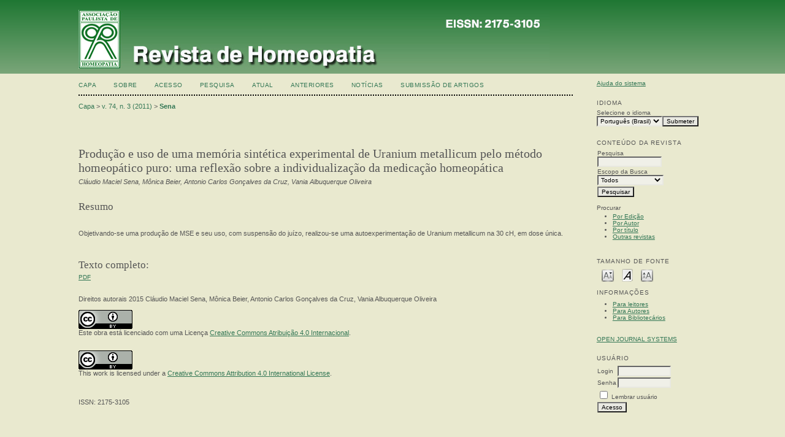

--- FILE ---
content_type: text/html; charset=utf-8
request_url: http://revista.aph.org.br/index.php/aph/article/view/144
body_size: 3955
content:
<?xml version="1.0" encoding="UTF-8"?>
<!DOCTYPE html PUBLIC "-//W3C//DTD XHTML 1.0 Transitional//EN"
	"http://www.w3.org/TR/xhtml1/DTD/xhtml1-transitional.dtd">
<html xmlns="http://www.w3.org/1999/xhtml" lang="pt-BR" xml:lang="pt-BR">
<head>
	<title>Produção e uso de uma memória sintética experimental de Uranium metallicum pelo método homeopático puro: uma reflexão sobre a individualização da medicação homeopática | Sena | Revista de Homeopatia</title>
	<meta http-equiv="Content-Type" content="text/html; charset=utf-8" />
	<meta name="description" content="Produção e uso de uma memória sintética experimental de Uranium metallicum pelo método homeopático puro: uma reflexão sobre a individualização da medicação homeopática" />
	
	
	<link rel="schema.DC" href="http://purl.org/dc/elements/1.1/" />

	<meta name="DC.Contributor.Sponsor" xml:lang="pt" content=""/>
	<meta name="DC.Creator.PersonalName" content="Cláudio Maciel Sena"/>
	<meta name="DC.Creator.PersonalName" content="Mônica Beier"/>
	<meta name="DC.Creator.PersonalName" content="Antonio Carlos Gonçalves da Cruz"/>
	<meta name="DC.Creator.PersonalName" content="Vania Albuquerque Oliveira"/>
	<meta name="DC.Date.created" scheme="ISO8601" content="2011-09-17"/>
	<meta name="DC.Date.dateSubmitted" scheme="ISO8601" content="2011-09-17"/>
	<meta name="DC.Date.issued" scheme="ISO8601" content="2011-09-21"/>
	<meta name="DC.Date.modified" scheme="ISO8601" content="2011-09-21"/>
	<meta name="DC.Description" xml:lang="pt" content=" Objetivando-se uma produção de MSE e seu uso, com suspensão do juízo, realizou-se uma autoexperimentação de Uranium metallicum na 30 cH, em dose única. "/>
	<meta name="DC.Format" scheme="IMT" content="application/pdf"/>
	<meta name="DC.Identifier" content="144"/>
	<meta name="DC.Identifier.URI" content="http://revista.aph.org.br/index.php/aph/article/view/144"/>
	<meta name="DC.Language" scheme="ISO639-1" content="pt"/>
	<meta name="DC.Rights" content="Direitos autorais 2015 Cláudio Maciel Sena, Mônica Beier, Antonio Carlos Gonçalves da Cruz, Vania Albuquerque Oliveira" />
	<meta name="DC.Rights" content="http://creativecommons.org/licenses/by/4.0"/>
	<meta name="DC.Source" content="Revista de Homeopatia"/>
	<meta name="DC.Source.ISSN" content="2175-3105"/>
	<meta name="DC.Source.Issue" content="3"/>	<meta name="DC.Source.URI" content="http://revista.aph.org.br/index.php/aph"/>
	<meta name="DC.Source.Volume" content="74"/>					<meta name="DC.Title" content="Produção e uso de uma memória sintética experimental de Uranium metallicum pelo método homeopático puro: uma reflexão sobre a individualização da medicação homeopática"/>
		<meta name="DC.Type" content="Text.Serial.Journal"/>
	<meta name="DC.Type.articleType" content="Resumos"/>
		<meta name="gs_meta_revision" content="1.1" />
	<meta name="citation_journal_title" content="Revista de Homeopatia"/>
	<meta name="citation_issn" content="2175-3105"/>
        <meta name="citation_author" content="Cláudio Maciel Sena"/>
        <meta name="citation_author" content="Mônica Beier"/>
        <meta name="citation_author" content="Antonio Carlos Gonçalves da Cruz"/>
        <meta name="citation_author" content="Vania Albuquerque Oliveira"/>
<meta name="citation_title" content="Produção e uso de uma memória sintética experimental de Uranium metallicum pelo método homeopático puro: uma reflexão sobre a individualização da medicação homeopática"/>

	<meta name="citation_date" content="2011/09/17"/>

	<meta name="citation_volume" content="74"/>
	<meta name="citation_issue" content="3"/>

	<meta name="citation_abstract_html_url" content="http://revista.aph.org.br/index.php/aph/article/view/144"/>
	<meta name="citation_language" content="pt"/>
										<meta name="citation_pdf_url" content="http://revista.aph.org.br/index.php/aph/article/download/144/214"/>
				

	<link rel="stylesheet" href="http://revista.aph.org.br/lib/pkp/styles/pkp.css" type="text/css" />
	<link rel="stylesheet" href="http://revista.aph.org.br/lib/pkp/styles/common.css" type="text/css" />
	<link rel="stylesheet" href="http://revista.aph.org.br/styles/common.css" type="text/css" />
	<link rel="stylesheet" href="http://revista.aph.org.br/styles/compiled.css" type="text/css" />
	<link rel="stylesheet" href="http://revista.aph.org.br/styles/articleView.css" type="text/css" />
			<link rel="stylesheet" href="http://revista.aph.org.br/lib/pkp/styles/rtEmbedded.css" type="text/css" />
	
	
	
	<link rel="stylesheet" href="http://revista.aph.org.br/styles/sidebar.css" type="text/css" />		<link rel="stylesheet" href="http://revista.aph.org.br/styles/rightSidebar.css" type="text/css" />	
			<link rel="stylesheet" href="http://revista.aph.org.br/public/journals/1/custom.css" type="text/css" />
			<link rel="stylesheet" href="http://revista.aph.org.br/plugins/blocks/languageToggle/styles/languageToggle.css" type="text/css" />
	
	<!-- Base Jquery -->
		<script type="text/javascript" src="http://revista.aph.org.br/lib/pkp/js/lib/jquery/jquery.min.js"></script>
	<script type="text/javascript" src="http://revista.aph.org.br/lib/pkp/js/lib/jquery/plugins/jqueryUi.min.js"></script>
	
	<!-- Compiled scripts -->
			
<script type="text/javascript" src="http://revista.aph.org.br/lib/pkp/js/lib/jquery/plugins/jquery.tag-it.js"></script>
<script type="text/javascript" src="http://revista.aph.org.br/lib/pkp/js/lib/jquery/plugins/jquery.cookie.js"></script>

<script type="text/javascript" src="http://revista.aph.org.br/lib/pkp/js/functions/fontController.js"></script>
<script type="text/javascript" src="http://revista.aph.org.br/lib/pkp/js/functions/general.js"></script>
<script type="text/javascript" src="http://revista.aph.org.br/lib/pkp/js/functions/jqueryValidatorI18n.js"></script>

<script type="text/javascript" src="http://revista.aph.org.br/lib/pkp/js/classes/Helper.js"></script>
<script type="text/javascript" src="http://revista.aph.org.br/lib/pkp/js/classes/ObjectProxy.js"></script>
<script type="text/javascript" src="http://revista.aph.org.br/lib/pkp/js/classes/Handler.js"></script>
<script type="text/javascript" src="http://revista.aph.org.br/lib/pkp/js/classes/linkAction/LinkActionRequest.js"></script>
<script type="text/javascript" src="http://revista.aph.org.br/lib/pkp/js/classes/features/Feature.js"></script>

<script type="text/javascript" src="http://revista.aph.org.br/lib/pkp/js/controllers/SiteHandler.js"></script><!-- Included only for namespace definition -->
<script type="text/javascript" src="http://revista.aph.org.br/lib/pkp/js/controllers/UrlInDivHandler.js"></script>
<script type="text/javascript" src="http://revista.aph.org.br/lib/pkp/js/controllers/AutocompleteHandler.js"></script>
<script type="text/javascript" src="http://revista.aph.org.br/lib/pkp/js/controllers/ExtrasOnDemandHandler.js"></script>
<script type="text/javascript" src="http://revista.aph.org.br/lib/pkp/js/controllers/form/FormHandler.js"></script>
<script type="text/javascript" src="http://revista.aph.org.br/lib/pkp/js/controllers/form/AjaxFormHandler.js"></script>
<script type="text/javascript" src="http://revista.aph.org.br/lib/pkp/js/controllers/form/ClientFormHandler.js"></script>
<script type="text/javascript" src="http://revista.aph.org.br/lib/pkp/js/controllers/grid/GridHandler.js"></script>
<script type="text/javascript" src="http://revista.aph.org.br/lib/pkp/js/controllers/linkAction/LinkActionHandler.js"></script>

<script type="text/javascript" src="http://revista.aph.org.br/js/pages/search/SearchFormHandler.js"></script>
<script type="text/javascript" src="http://revista.aph.org.br/js/statistics/ReportGeneratorFormHandler.js"></script>
<script type="text/javascript" src="http://revista.aph.org.br/plugins/generic/lucene/js/LuceneAutocompleteHandler.js"></script>

<script type="text/javascript" src="http://revista.aph.org.br/lib/pkp/js/lib/jquery/plugins/jquery.pkp.js"></script>	
	
	<script type="text/javascript" src="http://revista.aph.org.br/js/relatedItems.js"></script>
	<script type="text/javascript" src="http://revista.aph.org.br/js/inlinePdf.js"></script>
	<script type="text/javascript" src="http://revista.aph.org.br/js/pdfobject.js"></script>

</head>
<body id="pkp-common-openJournalSystems">

<div id="container">

<div id="header">
<div id="headerTitle">
<h1>
	<img src="http://revista.aph.org.br/public/journals/1/pageHeaderTitleImage_pt_BR.jpg" width="768" height="96" alt="Cabeçalho da página" />
</h1>
</div>
</div>

<div id="body">

	<div id="sidebar">
							<div id="rightSidebar">
				<div class="block" id="sidebarHelp">
	<a class="blockTitle" href="javascript:openHelp('http://revista.aph.org.br/index.php/aph/help')">Ajuda do sistema</a>
</div>
<div class="block" id="sidebarLanguageToggle">
	<script type="text/javascript">
		<!--
		function changeLanguage() {
			var e = document.getElementById('languageSelect');
			var new_locale = e.options[e.selectedIndex].value;

			var redirect_url = 'http://revista.aph.org.br/index.php/aph/user/setLocale/NEW_LOCALE?source=%2Findex.php%2Faph%2Farticle%2Fview%2F144';
			redirect_url = redirect_url.replace("NEW_LOCALE", new_locale);

			window.location.href = redirect_url;
		}
		//-->
	</script>
	<span class="blockTitle">Idioma</span>
	<form action="#">
		<label for="languageSelect">Selecione o idioma</label>
		<select id="languageSelect" size="1" name="locale" class="selectMenu"><option label="English" value="en_US">English</option>
<option label="Español (España)" value="es_ES">Español (España)</option>
<option label="Português (Brasil)" value="pt_BR" selected="selected">Português (Brasil)</option>
</select>
		<input type="submit" class="button" value="Submeter" onclick="changeLanguage(); return false;" />
	</form>
</div>
<div class="block" id="sidebarNavigation">
	<span class="blockTitle">Conteúdo da revista</span>

	<form id="simpleSearchForm" action="http://revista.aph.org.br/index.php/aph/search/search">
		<table id="simpleSearchInput">
			<tr>
				<td>
													<label for="simpleQuery">Pesquisa <br />
					<input type="text" id="simpleQuery" name="simpleQuery" size="15" maxlength="255" value="" class="textField" /></label>
								</td>
			</tr>
			<tr>
				<td><label for="searchField">
				Escopo da Busca
				<br />
				<select id="searchField" name="searchField" size="1" class="selectMenu">
					<option label="Todos" value="query">Todos</option>
<option label="Autor" value="authors">Autor</option>
<option label="Título" value="title">Título</option>
<option label="Resumo" value="abstract">Resumo</option>
<option label="Termos indexados" value="indexTerms">Termos indexados</option>
<option label="Texto Completo" value="galleyFullText">Texto Completo</option>

				</select></label>
				</td>
			</tr>
			<tr>
				<td><input type="submit" value="Pesquisar" class="button" /></td>
			</tr>
		</table>
	</form>

	<br />

		<span class="blockSubtitle">Procurar</span>
	<ul>
		<li><a href="http://revista.aph.org.br/index.php/aph/issue/archive">Por Edição</a></li>
		<li><a href="http://revista.aph.org.br/index.php/aph/search/authors">Por Autor</a></li>
		<li><a href="http://revista.aph.org.br/index.php/aph/search/titles">Por título</a></li>
		
					<li><a href="http://revista.aph.org.br/index.php/index">Outras revistas</a></li>
						</ul>
	</div>

<!-- Add javascript required for font sizer -->
<script type="text/javascript">
	<!--
	$(function(){
		fontSize("#sizer", "body", 9, 16, 32, ""); // Initialize the font sizer
	});
	// -->
</script>

<div class="block" id="sidebarFontSize" style="margin-bottom: 4px;">
	<span class="blockTitle">Tamanho de fonte</span>
	<div id="sizer"></div>
</div>
<br /><div class="block" id="sidebarInformation">
	<span class="blockTitle">Informações</span>
	<ul>
		<li><a href="http://revista.aph.org.br/index.php/aph/information/readers">Para leitores</a></li>		<li><a href="http://revista.aph.org.br/index.php/aph/information/authors">Para Autores</a></li>		<li><a href="http://revista.aph.org.br/index.php/aph/information/librarians">Para Bibliotecários</a></li>	</ul>
</div>
<div class="block" id="sidebarDevelopedBy">
	<a class="blockTitle" href="http://pkp.sfu.ca/ojs/" id="developedBy">Open Journal Systems</a>
</div><div class="block" id="sidebarUser">
			<span class="blockTitle">Usuário</span>
	
												<form method="post" action="http://revista.aph.org.br/index.php/aph/login/signIn">
					<table>
						<tr>
							<td><label for="sidebar-username">Login</label></td>
							<td><input type="text" id="sidebar-username" name="username" value="" size="12" maxlength="32" class="textField" /></td>
						</tr>
						<tr>
							<td><label for="sidebar-password">Senha</label></td>
							<td><input type="password" id="sidebar-password" name="password" value="" size="12" class="textField" /></td>
						</tr>
						<tr>
							<td colspan="2"><input type="checkbox" id="remember" name="remember" value="1" /> <label for="remember">Lembrar usuário</label></td>
						</tr>
						<tr>
							<td colspan="2"><input type="submit" value="Acesso" class="button" /></td>
						</tr>
					</table>
				</form>
						</div>
			</div>
			</div>

<div id="main">

<div id="navbar">
	<ul class="menu">
		<li id="home"><a href="http://revista.aph.org.br/index.php/aph/index">Capa</a></li>
		<li id="about"><a href="http://revista.aph.org.br/index.php/aph/about">Sobre</a></li>

					<li id="login"><a href="http://revista.aph.org.br/index.php/aph/login">Acesso</a></li>
												<li id="search"><a href="http://revista.aph.org.br/index.php/aph/search">Pesquisa</a></li>
		
					<li id="current"><a href="http://revista.aph.org.br/index.php/aph/issue/current">Atual</a></li>
			<li id="archives"><a href="http://revista.aph.org.br/index.php/aph/issue/archive">Anteriores</a></li>
		
					<li id="announcements"><a href="http://revista.aph.org.br/index.php/aph/announcement">Notícias</a></li>
				

									<li class="navItem" id="navItem-0"><a href="http://www.aph.org.br/revista/index.php/aph/about/submissions#onlineSubmissions">Submissão de artigos</a></li>
						</ul>
</div>
<div id="breadcrumb">
	<a href="http://revista.aph.org.br/index.php/aph/index" target="_parent">Capa</a> &gt;
	<a href="http://revista.aph.org.br/index.php/aph/issue/view/11" target="_parent">v. 74, n. 3 (2011)</a> &gt;	<a href="http://revista.aph.org.br/index.php/aph/article/view/144/0" class="current" target="_parent">Sena</a>
</div>

<div id="content">


	<div id="topBar">
					</div>
		
	<div id="articleTitle"><h3>Produção e uso de uma memória sintética experimental de Uranium metallicum pelo método homeopático puro: uma reflexão sobre a individualização da medicação homeopática</h3></div>
	<div id="authorString"><em>Cláudio Maciel Sena, Mônica Beier, Antonio Carlos Gonçalves da Cruz, Vania Albuquerque Oliveira</em></div>
	<br />
			<div id="articleAbstract">
		<h4>Resumo</h4>
		<br />
		<div><p>Objetivando-se uma produção de MSE e seu uso, com suspensão do juízo, realizou-se uma autoexperimentação de Uranium metallicum na 30 cH, em dose única.</p></div>
		<br />
		</div>
	
	
				
			<div id="articleFullText">
		<h4>Texto completo:</h4>
									<a href="http://revista.aph.org.br/index.php/aph/article/view/144/214" class="file" target="_parent">PDF</a>
														</div>
	
	
	



			<br/><br/>
		Direitos autorais 2015 Cláudio Maciel Sena, Mônica Beier, Antonio Carlos Gonçalves da Cruz, Vania Albuquerque Oliveira
				<br /><br />
					<a rel="license" href="http://creativecommons.org/licenses/by/4.0/"><img alt="Licença Creative Commons" style="border-width:0" src="http://i.creativecommons.org/l/by/4.0/88x31.png" /></a><br />Este obra está licenciado com uma Licença <a rel="license" href="http://creativecommons.org/licenses/by/4.0/">Creative Commons Atribuição 4.0 Internacional</a>.
			

<br /><br />
<p><a href="http://creativecommons.org/licenses/by/4.0/" rel="license"><img src="http://i.creativecommons.org/l/by/4.0/88x31.png" alt="Creative Commons License" /></a><br /><span>This work is licensed under a </span><a href="http://creativecommons.org/licenses/by/4.0/" rel="license">Creative Commons Attribution 4.0 International License</a><span>.</span></p><p><span><br /></span></p><p><span><span>ISSN: 2175-3105</span></span></p>
</div><!-- content -->
</div><!-- main -->
</div><!-- body -->



</div> <!-- container -->
</body>
</html>

--- FILE ---
content_type: text/css
request_url: http://revista.aph.org.br/public/journals/1/custom.css
body_size: 254
content:
/*#header {background: #e9e9cf #1F7733 repeat-x scroll 0 0;}*/
#header {background-image: linear-gradient(to top, #7AA679, #1F7733)}
#footer {background-color: #003333;}
table.listing tr.fastTracked {background-color: #003333;}
a {color: #ffffff;}
/*a:link {color: #ffffff;}*/
/*a:active {color: #ffffff;}*/
/*a:visited {color: #ffffff;}*/
/*a:hover {color: #ffffff;}*/
input.defaultButton {color: #ffffff;}
body {background-color: #E9E9CF;}
input.defaultButton {background-color: #003333;}
body {color: #555;}
input.defaultButton {color: #ffffff;}
